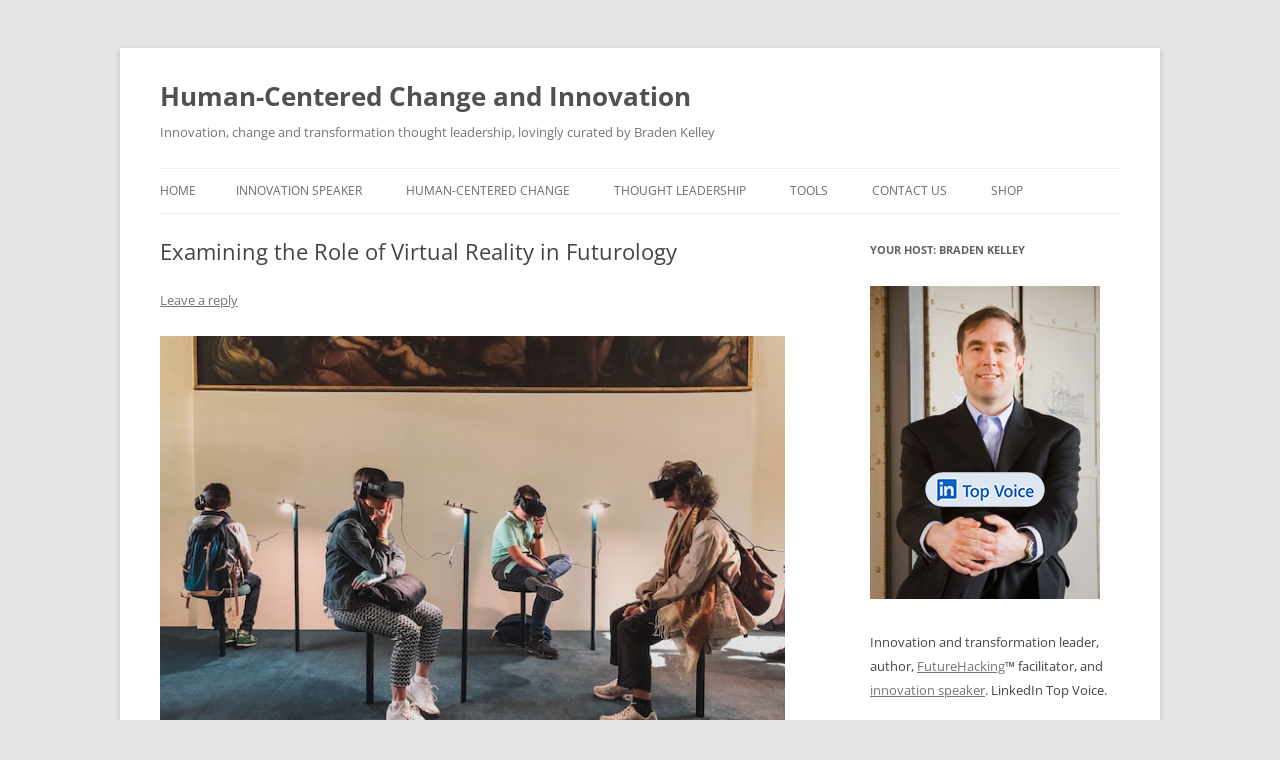

--- FILE ---
content_type: text/html; charset=UTF-8
request_url: https://bradenkelley.com/2019/07/examining-the-role-of-virtual-reality-in-futurology/
body_size: 19438
content:
<!DOCTYPE html>
<html lang="en-US">
<head>
<meta charset="UTF-8" />
<meta name="viewport" content="width=device-width, initial-scale=1.0" />
<title>Examining the Role of Virtual Reality in Futurology | Human-Centered Change and Innovation</title>
	<meta name="keywords" content="innovation, speaker, keynote, change management, training, workshops, transformation, tools, futurist" />
<meta name="description" content="Braden Kelley is a popular innovation keynote speaker creating workshops, masterclasses, webinars, tools, and training for organizations on innovation, design thinking and change management." />
<link rel="profile" href="https://gmpg.org/xfn/11" />
<link rel="pingback" href="https://bradenkelley.com/xmlrpc.php">
<meta name='robots' content='max-image-preview:large' />
<script>window._wca = window._wca || [];</script>
<link rel='dns-prefetch' href='//stats.wp.com' />
<link rel="alternate" type="application/rss+xml" title="Human-Centered Change and Innovation &raquo; Feed" href="https://bradenkelley.com/feed/" />
<link rel="alternate" type="application/rss+xml" title="Human-Centered Change and Innovation &raquo; Comments Feed" href="https://bradenkelley.com/comments/feed/" />
<link rel="alternate" type="application/rss+xml" title="Human-Centered Change and Innovation &raquo; Examining the Role of Virtual Reality in Futurology Comments Feed" href="https://bradenkelley.com/2019/07/examining-the-role-of-virtual-reality-in-futurology/feed/" />
<link rel="alternate" title="oEmbed (JSON)" type="application/json+oembed" href="https://bradenkelley.com/wp-json/oembed/1.0/embed?url=https%3A%2F%2Fbradenkelley.com%2F2019%2F07%2Fexamining-the-role-of-virtual-reality-in-futurology%2F" />
<link rel="alternate" title="oEmbed (XML)" type="text/xml+oembed" href="https://bradenkelley.com/wp-json/oembed/1.0/embed?url=https%3A%2F%2Fbradenkelley.com%2F2019%2F07%2Fexamining-the-role-of-virtual-reality-in-futurology%2F&#038;format=xml" />
<style id='wp-img-auto-sizes-contain-inline-css' type='text/css'>
img:is([sizes=auto i],[sizes^="auto," i]){contain-intrinsic-size:3000px 1500px}
/*# sourceURL=wp-img-auto-sizes-contain-inline-css */
</style>
<style id='wp-emoji-styles-inline-css' type='text/css'>

	img.wp-smiley, img.emoji {
		display: inline !important;
		border: none !important;
		box-shadow: none !important;
		height: 1em !important;
		width: 1em !important;
		margin: 0 0.07em !important;
		vertical-align: -0.1em !important;
		background: none !important;
		padding: 0 !important;
	}
/*# sourceURL=wp-emoji-styles-inline-css */
</style>
<style id='wp-block-library-inline-css' type='text/css'>
:root{--wp-block-synced-color:#7a00df;--wp-block-synced-color--rgb:122,0,223;--wp-bound-block-color:var(--wp-block-synced-color);--wp-editor-canvas-background:#ddd;--wp-admin-theme-color:#007cba;--wp-admin-theme-color--rgb:0,124,186;--wp-admin-theme-color-darker-10:#006ba1;--wp-admin-theme-color-darker-10--rgb:0,107,160.5;--wp-admin-theme-color-darker-20:#005a87;--wp-admin-theme-color-darker-20--rgb:0,90,135;--wp-admin-border-width-focus:2px}@media (min-resolution:192dpi){:root{--wp-admin-border-width-focus:1.5px}}.wp-element-button{cursor:pointer}:root .has-very-light-gray-background-color{background-color:#eee}:root .has-very-dark-gray-background-color{background-color:#313131}:root .has-very-light-gray-color{color:#eee}:root .has-very-dark-gray-color{color:#313131}:root .has-vivid-green-cyan-to-vivid-cyan-blue-gradient-background{background:linear-gradient(135deg,#00d084,#0693e3)}:root .has-purple-crush-gradient-background{background:linear-gradient(135deg,#34e2e4,#4721fb 50%,#ab1dfe)}:root .has-hazy-dawn-gradient-background{background:linear-gradient(135deg,#faaca8,#dad0ec)}:root .has-subdued-olive-gradient-background{background:linear-gradient(135deg,#fafae1,#67a671)}:root .has-atomic-cream-gradient-background{background:linear-gradient(135deg,#fdd79a,#004a59)}:root .has-nightshade-gradient-background{background:linear-gradient(135deg,#330968,#31cdcf)}:root .has-midnight-gradient-background{background:linear-gradient(135deg,#020381,#2874fc)}:root{--wp--preset--font-size--normal:16px;--wp--preset--font-size--huge:42px}.has-regular-font-size{font-size:1em}.has-larger-font-size{font-size:2.625em}.has-normal-font-size{font-size:var(--wp--preset--font-size--normal)}.has-huge-font-size{font-size:var(--wp--preset--font-size--huge)}.has-text-align-center{text-align:center}.has-text-align-left{text-align:left}.has-text-align-right{text-align:right}.has-fit-text{white-space:nowrap!important}#end-resizable-editor-section{display:none}.aligncenter{clear:both}.items-justified-left{justify-content:flex-start}.items-justified-center{justify-content:center}.items-justified-right{justify-content:flex-end}.items-justified-space-between{justify-content:space-between}.screen-reader-text{border:0;clip-path:inset(50%);height:1px;margin:-1px;overflow:hidden;padding:0;position:absolute;width:1px;word-wrap:normal!important}.screen-reader-text:focus{background-color:#ddd;clip-path:none;color:#444;display:block;font-size:1em;height:auto;left:5px;line-height:normal;padding:15px 23px 14px;text-decoration:none;top:5px;width:auto;z-index:100000}html :where(.has-border-color){border-style:solid}html :where([style*=border-top-color]){border-top-style:solid}html :where([style*=border-right-color]){border-right-style:solid}html :where([style*=border-bottom-color]){border-bottom-style:solid}html :where([style*=border-left-color]){border-left-style:solid}html :where([style*=border-width]){border-style:solid}html :where([style*=border-top-width]){border-top-style:solid}html :where([style*=border-right-width]){border-right-style:solid}html :where([style*=border-bottom-width]){border-bottom-style:solid}html :where([style*=border-left-width]){border-left-style:solid}html :where(img[class*=wp-image-]){height:auto;max-width:100%}:where(figure){margin:0 0 1em}html :where(.is-position-sticky){--wp-admin--admin-bar--position-offset:var(--wp-admin--admin-bar--height,0px)}@media screen and (max-width:600px){html :where(.is-position-sticky){--wp-admin--admin-bar--position-offset:0px}}

/*# sourceURL=wp-block-library-inline-css */
</style><style id='global-styles-inline-css' type='text/css'>
:root{--wp--preset--aspect-ratio--square: 1;--wp--preset--aspect-ratio--4-3: 4/3;--wp--preset--aspect-ratio--3-4: 3/4;--wp--preset--aspect-ratio--3-2: 3/2;--wp--preset--aspect-ratio--2-3: 2/3;--wp--preset--aspect-ratio--16-9: 16/9;--wp--preset--aspect-ratio--9-16: 9/16;--wp--preset--color--black: #000000;--wp--preset--color--cyan-bluish-gray: #abb8c3;--wp--preset--color--white: #fff;--wp--preset--color--pale-pink: #f78da7;--wp--preset--color--vivid-red: #cf2e2e;--wp--preset--color--luminous-vivid-orange: #ff6900;--wp--preset--color--luminous-vivid-amber: #fcb900;--wp--preset--color--light-green-cyan: #7bdcb5;--wp--preset--color--vivid-green-cyan: #00d084;--wp--preset--color--pale-cyan-blue: #8ed1fc;--wp--preset--color--vivid-cyan-blue: #0693e3;--wp--preset--color--vivid-purple: #9b51e0;--wp--preset--color--blue: #21759b;--wp--preset--color--dark-gray: #444;--wp--preset--color--medium-gray: #9f9f9f;--wp--preset--color--light-gray: #e6e6e6;--wp--preset--gradient--vivid-cyan-blue-to-vivid-purple: linear-gradient(135deg,rgb(6,147,227) 0%,rgb(155,81,224) 100%);--wp--preset--gradient--light-green-cyan-to-vivid-green-cyan: linear-gradient(135deg,rgb(122,220,180) 0%,rgb(0,208,130) 100%);--wp--preset--gradient--luminous-vivid-amber-to-luminous-vivid-orange: linear-gradient(135deg,rgb(252,185,0) 0%,rgb(255,105,0) 100%);--wp--preset--gradient--luminous-vivid-orange-to-vivid-red: linear-gradient(135deg,rgb(255,105,0) 0%,rgb(207,46,46) 100%);--wp--preset--gradient--very-light-gray-to-cyan-bluish-gray: linear-gradient(135deg,rgb(238,238,238) 0%,rgb(169,184,195) 100%);--wp--preset--gradient--cool-to-warm-spectrum: linear-gradient(135deg,rgb(74,234,220) 0%,rgb(151,120,209) 20%,rgb(207,42,186) 40%,rgb(238,44,130) 60%,rgb(251,105,98) 80%,rgb(254,248,76) 100%);--wp--preset--gradient--blush-light-purple: linear-gradient(135deg,rgb(255,206,236) 0%,rgb(152,150,240) 100%);--wp--preset--gradient--blush-bordeaux: linear-gradient(135deg,rgb(254,205,165) 0%,rgb(254,45,45) 50%,rgb(107,0,62) 100%);--wp--preset--gradient--luminous-dusk: linear-gradient(135deg,rgb(255,203,112) 0%,rgb(199,81,192) 50%,rgb(65,88,208) 100%);--wp--preset--gradient--pale-ocean: linear-gradient(135deg,rgb(255,245,203) 0%,rgb(182,227,212) 50%,rgb(51,167,181) 100%);--wp--preset--gradient--electric-grass: linear-gradient(135deg,rgb(202,248,128) 0%,rgb(113,206,126) 100%);--wp--preset--gradient--midnight: linear-gradient(135deg,rgb(2,3,129) 0%,rgb(40,116,252) 100%);--wp--preset--font-size--small: 13px;--wp--preset--font-size--medium: 20px;--wp--preset--font-size--large: 36px;--wp--preset--font-size--x-large: 42px;--wp--preset--spacing--20: 0.44rem;--wp--preset--spacing--30: 0.67rem;--wp--preset--spacing--40: 1rem;--wp--preset--spacing--50: 1.5rem;--wp--preset--spacing--60: 2.25rem;--wp--preset--spacing--70: 3.38rem;--wp--preset--spacing--80: 5.06rem;--wp--preset--shadow--natural: 6px 6px 9px rgba(0, 0, 0, 0.2);--wp--preset--shadow--deep: 12px 12px 50px rgba(0, 0, 0, 0.4);--wp--preset--shadow--sharp: 6px 6px 0px rgba(0, 0, 0, 0.2);--wp--preset--shadow--outlined: 6px 6px 0px -3px rgb(255, 255, 255), 6px 6px rgb(0, 0, 0);--wp--preset--shadow--crisp: 6px 6px 0px rgb(0, 0, 0);}:where(.is-layout-flex){gap: 0.5em;}:where(.is-layout-grid){gap: 0.5em;}body .is-layout-flex{display: flex;}.is-layout-flex{flex-wrap: wrap;align-items: center;}.is-layout-flex > :is(*, div){margin: 0;}body .is-layout-grid{display: grid;}.is-layout-grid > :is(*, div){margin: 0;}:where(.wp-block-columns.is-layout-flex){gap: 2em;}:where(.wp-block-columns.is-layout-grid){gap: 2em;}:where(.wp-block-post-template.is-layout-flex){gap: 1.25em;}:where(.wp-block-post-template.is-layout-grid){gap: 1.25em;}.has-black-color{color: var(--wp--preset--color--black) !important;}.has-cyan-bluish-gray-color{color: var(--wp--preset--color--cyan-bluish-gray) !important;}.has-white-color{color: var(--wp--preset--color--white) !important;}.has-pale-pink-color{color: var(--wp--preset--color--pale-pink) !important;}.has-vivid-red-color{color: var(--wp--preset--color--vivid-red) !important;}.has-luminous-vivid-orange-color{color: var(--wp--preset--color--luminous-vivid-orange) !important;}.has-luminous-vivid-amber-color{color: var(--wp--preset--color--luminous-vivid-amber) !important;}.has-light-green-cyan-color{color: var(--wp--preset--color--light-green-cyan) !important;}.has-vivid-green-cyan-color{color: var(--wp--preset--color--vivid-green-cyan) !important;}.has-pale-cyan-blue-color{color: var(--wp--preset--color--pale-cyan-blue) !important;}.has-vivid-cyan-blue-color{color: var(--wp--preset--color--vivid-cyan-blue) !important;}.has-vivid-purple-color{color: var(--wp--preset--color--vivid-purple) !important;}.has-black-background-color{background-color: var(--wp--preset--color--black) !important;}.has-cyan-bluish-gray-background-color{background-color: var(--wp--preset--color--cyan-bluish-gray) !important;}.has-white-background-color{background-color: var(--wp--preset--color--white) !important;}.has-pale-pink-background-color{background-color: var(--wp--preset--color--pale-pink) !important;}.has-vivid-red-background-color{background-color: var(--wp--preset--color--vivid-red) !important;}.has-luminous-vivid-orange-background-color{background-color: var(--wp--preset--color--luminous-vivid-orange) !important;}.has-luminous-vivid-amber-background-color{background-color: var(--wp--preset--color--luminous-vivid-amber) !important;}.has-light-green-cyan-background-color{background-color: var(--wp--preset--color--light-green-cyan) !important;}.has-vivid-green-cyan-background-color{background-color: var(--wp--preset--color--vivid-green-cyan) !important;}.has-pale-cyan-blue-background-color{background-color: var(--wp--preset--color--pale-cyan-blue) !important;}.has-vivid-cyan-blue-background-color{background-color: var(--wp--preset--color--vivid-cyan-blue) !important;}.has-vivid-purple-background-color{background-color: var(--wp--preset--color--vivid-purple) !important;}.has-black-border-color{border-color: var(--wp--preset--color--black) !important;}.has-cyan-bluish-gray-border-color{border-color: var(--wp--preset--color--cyan-bluish-gray) !important;}.has-white-border-color{border-color: var(--wp--preset--color--white) !important;}.has-pale-pink-border-color{border-color: var(--wp--preset--color--pale-pink) !important;}.has-vivid-red-border-color{border-color: var(--wp--preset--color--vivid-red) !important;}.has-luminous-vivid-orange-border-color{border-color: var(--wp--preset--color--luminous-vivid-orange) !important;}.has-luminous-vivid-amber-border-color{border-color: var(--wp--preset--color--luminous-vivid-amber) !important;}.has-light-green-cyan-border-color{border-color: var(--wp--preset--color--light-green-cyan) !important;}.has-vivid-green-cyan-border-color{border-color: var(--wp--preset--color--vivid-green-cyan) !important;}.has-pale-cyan-blue-border-color{border-color: var(--wp--preset--color--pale-cyan-blue) !important;}.has-vivid-cyan-blue-border-color{border-color: var(--wp--preset--color--vivid-cyan-blue) !important;}.has-vivid-purple-border-color{border-color: var(--wp--preset--color--vivid-purple) !important;}.has-vivid-cyan-blue-to-vivid-purple-gradient-background{background: var(--wp--preset--gradient--vivid-cyan-blue-to-vivid-purple) !important;}.has-light-green-cyan-to-vivid-green-cyan-gradient-background{background: var(--wp--preset--gradient--light-green-cyan-to-vivid-green-cyan) !important;}.has-luminous-vivid-amber-to-luminous-vivid-orange-gradient-background{background: var(--wp--preset--gradient--luminous-vivid-amber-to-luminous-vivid-orange) !important;}.has-luminous-vivid-orange-to-vivid-red-gradient-background{background: var(--wp--preset--gradient--luminous-vivid-orange-to-vivid-red) !important;}.has-very-light-gray-to-cyan-bluish-gray-gradient-background{background: var(--wp--preset--gradient--very-light-gray-to-cyan-bluish-gray) !important;}.has-cool-to-warm-spectrum-gradient-background{background: var(--wp--preset--gradient--cool-to-warm-spectrum) !important;}.has-blush-light-purple-gradient-background{background: var(--wp--preset--gradient--blush-light-purple) !important;}.has-blush-bordeaux-gradient-background{background: var(--wp--preset--gradient--blush-bordeaux) !important;}.has-luminous-dusk-gradient-background{background: var(--wp--preset--gradient--luminous-dusk) !important;}.has-pale-ocean-gradient-background{background: var(--wp--preset--gradient--pale-ocean) !important;}.has-electric-grass-gradient-background{background: var(--wp--preset--gradient--electric-grass) !important;}.has-midnight-gradient-background{background: var(--wp--preset--gradient--midnight) !important;}.has-small-font-size{font-size: var(--wp--preset--font-size--small) !important;}.has-medium-font-size{font-size: var(--wp--preset--font-size--medium) !important;}.has-large-font-size{font-size: var(--wp--preset--font-size--large) !important;}.has-x-large-font-size{font-size: var(--wp--preset--font-size--x-large) !important;}
/*# sourceURL=global-styles-inline-css */
</style>

<style id='classic-theme-styles-inline-css' type='text/css'>
/*! This file is auto-generated */
.wp-block-button__link{color:#fff;background-color:#32373c;border-radius:9999px;box-shadow:none;text-decoration:none;padding:calc(.667em + 2px) calc(1.333em + 2px);font-size:1.125em}.wp-block-file__button{background:#32373c;color:#fff;text-decoration:none}
/*# sourceURL=/wp-includes/css/classic-themes.min.css */
</style>
<link rel='stylesheet' id='st-widget-css' href='https://bradenkelley.com/wp-content/plugins/share-this/css/style.css?ver=6.9' type='text/css' media='all' />
<link rel='stylesheet' id='woocommerce-layout-css' href='https://bradenkelley.com/wp-content/plugins/woocommerce/assets/css/woocommerce-layout.css?ver=10.4.3' type='text/css' media='all' />
<style id='woocommerce-layout-inline-css' type='text/css'>

	.infinite-scroll .woocommerce-pagination {
		display: none;
	}
/*# sourceURL=woocommerce-layout-inline-css */
</style>
<link rel='stylesheet' id='woocommerce-smallscreen-css' href='https://bradenkelley.com/wp-content/plugins/woocommerce/assets/css/woocommerce-smallscreen.css?ver=10.4.3' type='text/css' media='only screen and (max-width: 768px)' />
<link rel='stylesheet' id='woocommerce-general-css' href='https://bradenkelley.com/wp-content/plugins/woocommerce/assets/css/woocommerce.css?ver=10.4.3' type='text/css' media='all' />
<style id='woocommerce-inline-inline-css' type='text/css'>
.woocommerce form .form-row .required { visibility: visible; }
/*# sourceURL=woocommerce-inline-inline-css */
</style>
<link rel='stylesheet' id='twentytwelve-fonts-css' href='https://bradenkelley.com/wp-content/themes/twentytwelve/fonts/font-open-sans.css?ver=20230328' type='text/css' media='all' />
<link rel='stylesheet' id='twentytwelve-style-css' href='https://bradenkelley.com/wp-content/themes/twentytwelve/style.css?ver=20251202' type='text/css' media='all' />
<link rel='stylesheet' id='twentytwelve-block-style-css' href='https://bradenkelley.com/wp-content/themes/twentytwelve/css/blocks.css?ver=20251031' type='text/css' media='all' />
<script type="text/javascript" src="https://bradenkelley.com/wp-includes/js/jquery/jquery.min.js?ver=3.7.1" id="jquery-core-js"></script>
<script type="text/javascript" src="https://bradenkelley.com/wp-includes/js/jquery/jquery-migrate.min.js?ver=3.4.1" id="jquery-migrate-js"></script>
<script type="text/javascript" src="https://bradenkelley.com/wp-content/plugins/woocommerce/assets/js/jquery-blockui/jquery.blockUI.min.js?ver=2.7.0-wc.10.4.3" id="wc-jquery-blockui-js" defer="defer" data-wp-strategy="defer"></script>
<script type="text/javascript" id="wc-add-to-cart-js-extra">
/* <![CDATA[ */
var wc_add_to_cart_params = {"ajax_url":"/wp-admin/admin-ajax.php","wc_ajax_url":"/?wc-ajax=%%endpoint%%","i18n_view_cart":"View cart","cart_url":"https://bradenkelley.com/shop/cart/","is_cart":"","cart_redirect_after_add":"no"};
//# sourceURL=wc-add-to-cart-js-extra
/* ]]> */
</script>
<script type="text/javascript" src="https://bradenkelley.com/wp-content/plugins/woocommerce/assets/js/frontend/add-to-cart.min.js?ver=10.4.3" id="wc-add-to-cart-js" defer="defer" data-wp-strategy="defer"></script>
<script type="text/javascript" src="https://bradenkelley.com/wp-content/plugins/woocommerce/assets/js/js-cookie/js.cookie.min.js?ver=2.1.4-wc.10.4.3" id="wc-js-cookie-js" defer="defer" data-wp-strategy="defer"></script>
<script type="text/javascript" id="woocommerce-js-extra">
/* <![CDATA[ */
var woocommerce_params = {"ajax_url":"/wp-admin/admin-ajax.php","wc_ajax_url":"/?wc-ajax=%%endpoint%%","i18n_password_show":"Show password","i18n_password_hide":"Hide password"};
//# sourceURL=woocommerce-js-extra
/* ]]> */
</script>
<script type="text/javascript" src="https://bradenkelley.com/wp-content/plugins/woocommerce/assets/js/frontend/woocommerce.min.js?ver=10.4.3" id="woocommerce-js" defer="defer" data-wp-strategy="defer"></script>
<script type="text/javascript" id="WCPAY_ASSETS-js-extra">
/* <![CDATA[ */
var wcpayAssets = {"url":"https://bradenkelley.com/wp-content/plugins/woocommerce-payments/dist/"};
//# sourceURL=WCPAY_ASSETS-js-extra
/* ]]> */
</script>
<script type="text/javascript" src="https://bradenkelley.com/wp-content/themes/twentytwelve/js/navigation.js?ver=20250303" id="twentytwelve-navigation-js" defer="defer" data-wp-strategy="defer"></script>
<script type="text/javascript" src="https://stats.wp.com/s-202603.js" id="woocommerce-analytics-js" defer="defer" data-wp-strategy="defer"></script>
<link rel="https://api.w.org/" href="https://bradenkelley.com/wp-json/" /><link rel="alternate" title="JSON" type="application/json" href="https://bradenkelley.com/wp-json/wp/v2/posts/62238" /><link rel="EditURI" type="application/rsd+xml" title="RSD" href="https://bradenkelley.com/xmlrpc.php?rsd" />
<meta name="generator" content="WordPress 6.9" />
<meta name="generator" content="WooCommerce 10.4.3" />
<link rel="canonical" href="https://bradenkelley.com/2019/07/examining-the-role-of-virtual-reality-in-futurology/" />
<link rel='shortlink' href='https://bradenkelley.com/?p=62238' />
<script charset="utf-8" type="text/javascript">var switchTo5x=true;</script>
<script charset="utf-8" type="text/javascript" id="st_insights_js" src="https://ws.sharethis.com/button/buttons.js?publisher=5dd5f686-32ef-4c36-a3e4-510a24e9481e&amp;product=sharethis-wordpress"></script>
<script charset="utf-8" type="text/javascript">stLight.options({"publisher":"5dd5f686-32ef-4c36-a3e4-510a24e9481e"});var st_type="wordpress4.9.7";</script>
		<style type="text/css">
			.wc-block-components-notice-banner.is-error li {
				margin: 0;
			}
		</style>
			<style>img#wpstats{display:none}</style>
		<link rel="apple-touch-icon" sizes="180x180" href="/wp-content/uploads/fbrfg/apple-touch-icon.png">
<link rel="icon" type="image/png" sizes="32x32" href="/wp-content/uploads/fbrfg/favicon-32x32.png">
<link rel="icon" type="image/png" sizes="16x16" href="/wp-content/uploads/fbrfg/favicon-16x16.png">
<link rel="manifest" href="/wp-content/uploads/fbrfg/site.webmanifest">
<link rel="mask-icon" href="/wp-content/uploads/fbrfg/safari-pinned-tab.svg" color="#5bbad5">
<link rel="shortcut icon" href="/wp-content/uploads/fbrfg/favicon.ico">
<meta name="msapplication-TileColor" content="#da532c">
<meta name="msapplication-config" content="/wp-content/uploads/fbrfg/browserconfig.xml">
<meta name="theme-color" content="#ffffff">	<noscript><style>.woocommerce-product-gallery{ opacity: 1 !important; }</style></noscript>
			<!-- Google tag (gtag.js) - Google Analytics -->
<script async src="https://www.googletagmanager.com/gtag/js?id=G-1YGWEV70W4"></script>
<script>
  window.dataLayer = window.dataLayer || [];
  function gtag(){dataLayer.push(arguments);}
  gtag('js', new Date());

  gtag('config', 'G-1YGWEV70W4');
</script>
<link rel='stylesheet' id='wc-blocks-style-css' href='https://bradenkelley.com/wp-content/plugins/woocommerce/assets/client/blocks/wc-blocks.css?ver=wc-10.4.3' type='text/css' media='all' />
<link rel='stylesheet' id='yarppRelatedCss-css' href='https://bradenkelley.com/wp-content/plugins/yet-another-related-posts-plugin/style/related.css?ver=5.30.11' type='text/css' media='all' />
</head>

<body class="wp-singular post-template-default single single-post postid-62238 single-format-standard wp-embed-responsive wp-theme-twentytwelve theme-twentytwelve woocommerce-no-js custom-font-enabled">
<div id="page" class="hfeed site">
	<a class="screen-reader-text skip-link" href="#content">Skip to content</a>
	<header id="masthead" class="site-header">
		<hgroup>
							<h1 class="site-title"><a href="https://bradenkelley.com/" rel="home" >Human-Centered Change and Innovation</a></h1>
								<h2 class="site-description">Innovation, change and transformation thought leadership, lovingly curated by Braden Kelley</h2>
					</hgroup>

		<nav id="site-navigation" class="main-navigation">
			<button class="menu-toggle">Menu</button>
			<div class="nav-menu"><ul>
<li ><a href="https://bradenkelley.com/">Home</a></li><li class="page_item page-item-9"><a href="https://bradenkelley.com/innovation-speaker/">Innovation Speaker</a></li>
<li class="page_item page-item-20178 page_item_has_children"><a href="https://bradenkelley.com/human-centered-change/">Human-Centered Change</a>
<ul class='children'>
	<li class="page_item page-item-20984"><a href="https://bradenkelley.com/human-centered-change/the-book/">The Book</a></li>
	<li class="page_item page-item-20969"><a href="https://bradenkelley.com/human-centered-change/free-downloads/">Free Human-Centered Change Tools</a></li>
	<li class="page_item page-item-28093"><a href="https://bradenkelley.com/human-centered-change/site-licenses/">Commercial Licenses</a></li>
	<li class="page_item page-item-28291"><a href="https://bradenkelley.com/human-centered-change/citystatecountry-licenses/">City/State/Country Licenses</a></li>
	<li class="page_item page-item-20976"><a href="https://bradenkelley.com/human-centered-change/private-events/">Private Events</a></li>
	<li class="page_item page-item-20978"><a href="https://bradenkelley.com/human-centered-change/public-workshops/">Public Workshops</a></li>
</ul>
</li>
<li class="page_item page-item-17396 page_item_has_children"><a href="https://bradenkelley.com/thought-leadership/">Thought Leadership</a>
<ul class='children'>
	<li class="page_item page-item-20133 current_page_parent"><a href="https://bradenkelley.com/thought-leadership/blog/">Blog</a></li>
	<li class="page_item page-item-17404"><a href="https://bradenkelley.com/thought-leadership/white-papers/">White Papers</a></li>
	<li class="page_item page-item-16777"><a href="https://bradenkelley.com/thought-leadership/sample-chapters/">Sample Chapters</a></li>
	<li class="page_item page-item-20853"><a href="https://bradenkelley.com/thought-leadership/charting-change/">Charting Change</a></li>
	<li class="page_item page-item-14 page_item_has_children"><a href="https://bradenkelley.com/thought-leadership/stoking-your-innovation-bonfire/">Stoking Your Innovation Bonfire</a>
	<ul class='children'>
		<li class="page_item page-item-19"><a href="https://bradenkelley.com/thought-leadership/stoking-your-innovation-bonfire/free-stuff/">Free Stuff</a></li>
		<li class="page_item page-item-80270"><a href="https://bradenkelley.com/thought-leadership/stoking-your-innovation-bonfire/quiz/">Quiz</a></li>
		<li class="page_item page-item-21"><a href="https://bradenkelley.com/thought-leadership/stoking-your-innovation-bonfire/reviews-and-interviews/">Reviews and Interviews</a></li>
		<li class="page_item page-item-23"><a href="https://bradenkelley.com/thought-leadership/stoking-your-innovation-bonfire/where-to-buy/">Where to Buy</a></li>
	</ul>
</li>
	<li class="page_item page-item-34881"><a href="https://bradenkelley.com/thought-leadership/quote-posters/">Quote Posters</a></li>
</ul>
</li>
<li class="page_item page-item-20290 page_item_has_children"><a href="https://bradenkelley.com/offerings/">Tools</a>
<ul class='children'>
	<li class="page_item page-item-27009"><a href="https://bradenkelley.com/offerings/innovation-audit/">Free Innovation Maturity Assessment</a></li>
	<li class="page_item page-item-50748"><a href="https://bradenkelley.com/offerings/futurehacking/">FutureHacking</a></li>
	<li class="page_item page-item-27488"><a href="https://bradenkelley.com/offerings/human-centered-innovation-toolkit/">Human-Centered Innovation Toolkit</a></li>
	<li class="page_item page-item-17272 page_item_has_children"><a href="https://bradenkelley.com/offerings/nine-innovation-roles/">Nine Innovation Roles</a>
	<ul class='children'>
		<li class="page_item page-item-46378"><a href="https://bradenkelley.com/offerings/nine-innovation-roles/os-nove-papeis-na-inovacao/">Os Nove Papéis na Inovação</a></li>
		<li class="page_item page-item-19002"><a href="https://bradenkelley.com/offerings/nine-innovation-roles/nueve-papeles-en-la-innovacion/">Los Nueve Papeles en la Innovación</a></li>
		<li class="page_item page-item-19128"><a href="https://bradenkelley.com/offerings/nine-innovation-roles/les-ressources-pour-un-atelier-des-9-roles-dinnovation/">Les 9 rôles d’innovation</a></li>
		<li class="page_item page-item-19088"><a href="https://bradenkelley.com/offerings/nine-innovation-roles/de-nio-innovationsrollerna/">De Nio Innovationsrollerna</a></li>
	</ul>
</li>
</ul>
</li>
<li class="page_item page-item-34 page_item_has_children"><a href="https://bradenkelley.com/contact-me/">Contact Us</a>
<ul class='children'>
	<li class="page_item page-item-43169"><a href="https://bradenkelley.com/contact-me/newsletter-signup/">Newsletter Signup</a></li>
</ul>
</li>
<li class="page_item page-item-21124 page_item_has_children"><a href="https://bradenkelley.com/shop/">Shop</a>
<ul class='children'>
	<li class="page_item page-item-21125"><a href="https://bradenkelley.com/shop/cart/">Cart</a></li>
	<li class="page_item page-item-21126"><a href="https://bradenkelley.com/shop/checkout/">Checkout</a></li>
	<li class="page_item page-item-21127"><a href="https://bradenkelley.com/shop/my-account/">My Account</a></li>
</ul>
</li>
</ul></div>
		</nav><!-- #site-navigation -->

			</header><!-- #masthead -->

	<div id="main" class="wrapper">

	<div id="primary" class="site-content">
		<div id="content" role="main">

			
				
	<article id="post-62238" class="post-62238 post type-post status-publish format-standard hentry category-futurology tag-potential-futures tag-prototyping tag-simulations tag-virtual-prototypes tag-virtual-reality tag-vr">
				<header class="entry-header">
			
						<h1 class="entry-title">Examining the Role of Virtual Reality in Futurology</h1>
										<div class="comments-link">
					<a href="https://bradenkelley.com/2019/07/examining-the-role-of-virtual-reality-in-futurology/#respond"><span class="leave-reply">Leave a reply</span></a>				</div><!-- .comments-link -->
					</header><!-- .entry-header -->

				<div class="entry-content">
			<p><img fetchpriority="high" decoding="async" src="https://bradenkelley.com/wp-content/uploads/2023/03/Virtual-Brainstorming-Unsplash.jpg" alt="Examining the Role of Virtual Reality in Futurology" width="640" height="480" class="aligncenter size-full wp-image-61491" srcset="https://bradenkelley.com/wp-content/uploads/2023/03/Virtual-Brainstorming-Unsplash.jpg 640w, https://bradenkelley.com/wp-content/uploads/2023/03/Virtual-Brainstorming-Unsplash-300x225.jpg 300w, https://bradenkelley.com/wp-content/uploads/2023/03/Virtual-Brainstorming-Unsplash-624x468.jpg 624w" sizes="(max-width: 640px) 100vw, 640px" /></p>
<p><strong>GUEST POST from Chateau G Pato</strong></p>
<p>Virtual Reality (VR) has become a major part of futurology, which is the study of predicting the future of technology. In recent years, VR has been used to explore potential future scenarios, to understand how technology might impact our lives, and to identify potential opportunities and challenges. Through the use of VR, futurists can gain a better understanding of how technology may shape the world of the future.</p>
<h2>Simulations of Potential Futures</h2>
<p>One way that VR is being used in futurology is to develop simulations of potential futures. By running simulations in a virtual environment, futurists can explore different scenarios and identify potential opportunities and challenges. For example, researchers at the University of Southern California are using VR to create simulations of future cities. By allowing users to explore these virtual cities, researchers can gain insights into how different technologies and trends may shape the future of urban living.</p>
<h2>Creating Immersive Experiences</h2>
<p>Another way that VR is being used in futurology is to create immersive experiences. Through the use of VR, users can experience a potential future in a way that would not be possible in the real world. For example, researchers at Microsoft are using VR to create immersive experiences that explore potential future scenarios. By allowing users to explore and interact with a virtual world, researchers can gain insights into how different technologies may shape our lives.</p>
<h2>Virtual Prototypes</h2>
<p>Finally, VR is being used in futurology to create virtual prototypes. By using virtual prototypes, futurists can gain insights into how a technology might function in the future. For example, researchers at Google are using VR to create virtual prototypes of autonomous cars. By allowing users to explore and interact with a virtual car, researchers can gain insights into how autonomous cars might function in the future.</p>
<p>Overall, VR is playing an important role in futurology. By using VR, futurists can gain a better understanding of how different technologies may shape the world of the future. Through the use of simulations, immersive experiences, and virtual prototypes, futurists can explore potential future scenarios and identify potential opportunities and challenges. As VR technology continues to develop, it is likely that it will become an increasingly important tool in futurology.</p>
<p><strong>Bottom line:</strong> Futurology is not fortune telling. Futurists use a scientific approach to create their deliverables, but a methodology and tools like those in <a href="https://bradenkelley.com/offerings/futurehacking/" rel="noopener" target="_blank">FutureHacking</a>&#x2122; can empower anyone to engage in futurology themselves.</p>
<p>Image credit: Unsplash</p>
<p><a href="https://bradenkelley.com/contact-me/newsletter-signup/"><img decoding="async" src="https://bradenkelley.com/wp-content/uploads/2021/09/Email-Pexels-150x150.jpg" alt="Subscribe to Human-Centered Change &#038; Innovation Weekly" width="45" height="45" class="alignleft size-thumbnail wp-image-47280" srcset="https://bradenkelley.com/wp-content/uploads/2021/09/Email-Pexels-150x150.jpg 150w, https://bradenkelley.com/wp-content/uploads/2021/09/Email-Pexels-200x200.jpg 200w, https://bradenkelley.com/wp-content/uploads/2021/09/Email-Pexels-100x100.jpg 100w" sizes="(max-width: 45px) 100vw, 45px" /></a><strong><a href="https://bradenkelley.com/contact-me/newsletter-signup/">Sign up here</a> to get Human-Centered Change &#038; Innovation Weekly delivered to your inbox every week.</strong></p>
<p class="no-break"><span class='st_twitter_hcount' st_title='Examining the Role of Virtual Reality in Futurology' st_url='https://bradenkelley.com/2019/07/examining-the-role-of-virtual-reality-in-futurology/'></span><span class='st_linkedin_hcount' st_title='Examining the Role of Virtual Reality in Futurology' st_url='https://bradenkelley.com/2019/07/examining-the-role-of-virtual-reality-in-futurology/'></span><span class='st_facebook_hcount' st_title='Examining the Role of Virtual Reality in Futurology' st_url='https://bradenkelley.com/2019/07/examining-the-role-of-virtual-reality-in-futurology/'></span><span class='st_plusone_hcount' st_title='Examining the Role of Virtual Reality in Futurology' st_url='https://bradenkelley.com/2019/07/examining-the-role-of-virtual-reality-in-futurology/'></span><span class='st_email_hcount' st_title='Examining the Role of Virtual Reality in Futurology' st_url='https://bradenkelley.com/2019/07/examining-the-role-of-virtual-reality-in-futurology/'></span><span class='st_fblike_hcount' st_title='Examining the Role of Virtual Reality in Futurology' st_url='https://bradenkelley.com/2019/07/examining-the-role-of-virtual-reality-in-futurology/'></span></p><div class='yarpp yarpp-related yarpp-related-website yarpp-template-list'>
<!-- YARPP List -->
<h3>Related posts:</h3><ol>
<li><a href="https://bradenkelley.com/2020/10/difference-between-possible-potential-and-preferred-futures/" rel="bookmark" title="Difference Between Possible, Potential and Preferred Futures">Difference Between Possible, Potential and Preferred Futures</a></li>
<li><a href="https://bradenkelley.com/2019/02/what-people-get-wrong-about-predicting-the-future/" rel="bookmark" title="What People Get Wrong About Predicting the Future">What People Get Wrong About Predicting the Future</a></li>
<li><a href="https://bradenkelley.com/2019/04/an-overview-of-the-possibilities-of-virtual-reality/" rel="bookmark" title="An Overview of the Possibilities of Virtual Reality">An Overview of the Possibilities of Virtual Reality</a></li>
<li><a href="https://bradenkelley.com/2021/06/what-is-the-difference-between-signals-and-trends/" rel="bookmark" title="What is the difference between signals and trends?">What is the difference between signals and trends?</a></li>
</ol>
</div>
					</div><!-- .entry-content -->
		
		<footer class="entry-meta">
			This entry was posted in <a href="https://bradenkelley.com/category/futurology/" rel="category tag">Futurology</a> and tagged <a href="https://bradenkelley.com/tag/potential-futures/" rel="tag">potential futures</a>, <a href="https://bradenkelley.com/tag/prototyping/" rel="tag">Prototyping</a>, <a href="https://bradenkelley.com/tag/simulations/" rel="tag">simulations</a>, <a href="https://bradenkelley.com/tag/virtual-prototypes/" rel="tag">virtual prototypes</a>, <a href="https://bradenkelley.com/tag/virtual-reality/" rel="tag">virtual reality</a>, <a href="https://bradenkelley.com/tag/vr/" rel="tag">VR</a> on <a href="https://bradenkelley.com/2019/07/examining-the-role-of-virtual-reality-in-futurology/" title="1:10 am" rel="bookmark"><time class="entry-date" datetime="2019-07-07T01:10:29+00:00">July 7, 2019</time></a><span class="by-author"> by <span class="author vcard"><a class="url fn n" href="https://bradenkelley.com/author/chateau-g-pato/" title="View all posts by Chateau G Pato" rel="author">Chateau G Pato</a></span></span>.										<div class="author-info">
					<div class="author-avatar">
						<img alt='' src='https://secure.gravatar.com/avatar/3fe8452ddacc084fda6e937af802a0c2abe1a0076ca1bab0ac2ca02547ac3c6c?s=68&#038;d=mm&#038;r=g' srcset='https://secure.gravatar.com/avatar/3fe8452ddacc084fda6e937af802a0c2abe1a0076ca1bab0ac2ca02547ac3c6c?s=136&#038;d=mm&#038;r=g 2x' class='avatar avatar-68 photo' height='68' width='68' decoding='async'/>					</div><!-- .author-avatar -->
					<div class="author-description">
						<h2>
						About Chateau G Pato						</h2>
						<p>Chateau G Pato is a senior futurist at Inteligencia Ltd. She is passionate about content creation and thinks about it as more science than art. Chateau travels the world at the speed of light, over mountains and under oceans. Her favorite numbers are one and zero. <strong>Content Authenticity Statement:</strong> If it wasn't clear, any articles under Chateau's byline have been written by OpenAI Playground or Gemini using Braden Kelley and public content as inspiration.</p>
						<div class="author-link">
							<a href="https://bradenkelley.com/author/chateau-g-pato/" rel="author">
							View all posts by Chateau G Pato <span class="meta-nav">&rarr;</span>							</a>
						</div><!-- .author-link	-->
					</div><!-- .author-description -->
				</div><!-- .author-info -->
					</footer><!-- .entry-meta -->
	</article><!-- #post -->

				<nav class="nav-single">
					<h3 class="assistive-text">Post navigation</h3>
					<span class="nav-previous"><a href="https://bradenkelley.com/2019/07/the-advantages-of-investing-in-employee-retention/" rel="prev"><span class="meta-nav">&larr;</span> The Advantages of Investing in Employee Retention</a></span>
					<span class="nav-next"><a href="https://bradenkelley.com/2019/07/how-to-identify-areas-for-improvement-with-human-centered-design/" rel="next">How to Identify Areas for Improvement with Human-Centered Design <span class="meta-nav">&rarr;</span></a></span>
				</nav><!-- .nav-single -->

				
<div id="comments" class="comments-area">

	
	
		<div id="respond" class="comment-respond">
		<h3 id="reply-title" class="comment-reply-title">Leave a Reply <small><a rel="nofollow" id="cancel-comment-reply-link" href="/2019/07/examining-the-role-of-virtual-reality-in-futurology/#respond" style="display:none;">Cancel reply</a></small></h3><form action="https://bradenkelley.com/wp-comments-post.php" method="post" id="commentform" class="comment-form"><p class="comment-notes"><span id="email-notes">Your email address will not be published.</span> <span class="required-field-message">Required fields are marked <span class="required">*</span></span></p><p class="comment-form-comment"><label for="comment">Comment <span class="required">*</span></label> <textarea id="comment" name="comment" cols="45" rows="8" maxlength="65525" required="required"></textarea></p><p class="comment-form-author"><label for="author">Name <span class="required">*</span></label> <input id="author" name="author" type="text" value="" size="30" maxlength="245" autocomplete="name" required="required" /></p>
<p class="comment-form-email"><label for="email">Email <span class="required">*</span></label> <input id="email" name="email" type="text" value="" size="30" maxlength="100" aria-describedby="email-notes" autocomplete="email" required="required" /></p>
<p class="comment-form-url"><label for="url">Website</label> <input id="url" name="url" type="text" value="" size="30" maxlength="200" autocomplete="url" /></p>
<p class="comment-form-cookies-consent"><input id="wp-comment-cookies-consent" name="wp-comment-cookies-consent" type="checkbox" value="yes" /> <label for="wp-comment-cookies-consent">Save my name, email, and website in this browser for the next time I comment.</label></p>
<p class="form-submit"><input name="submit" type="submit" id="submit" class="submit" value="Post Comment" /> <input type='hidden' name='comment_post_ID' value='62238' id='comment_post_ID' />
<input type='hidden' name='comment_parent' id='comment_parent' value='0' />
</p><p style="display: none;"><input type="hidden" id="akismet_comment_nonce" name="akismet_comment_nonce" value="e361bcbb07" /></p><p style="display: none !important;" class="akismet-fields-container" data-prefix="ak_"><label>&#916;<textarea name="ak_hp_textarea" cols="45" rows="8" maxlength="100"></textarea></label><input type="hidden" id="ak_js_1" name="ak_js" value="121"/><script>document.getElementById( "ak_js_1" ).setAttribute( "value", ( new Date() ).getTime() );</script></p></form>	</div><!-- #respond -->
	
</div><!-- #comments .comments-area -->

			
		</div><!-- #content -->
	</div><!-- #primary -->


			<div id="secondary" class="widget-area" role="complementary">
			<aside id="text-4" class="widget widget_text"><h3 class="widget-title">Your Host: Braden Kelley</h3>			<div class="textwidget"><a href="https://www.linkedin.com/in/bradenkelley/" target="_blank" rel="nofollow"><img src="https://bradenkelley.com/wp-content/uploads/2024/01/Braden-Kelley-Home-230-LinkedIn-Top-Voice.jpg" width="230" title="Innovation Speaker and Future Hacker - Braden Kelley" alt="Innovation Speaker and Change Facilitator - Braden Kelley"></a><br><br>

Innovation and transformation leader, author, <a href="https://bradenkelley.com/offerings/futurehacking/" target="_blank">FutureHacking</a>™ facilitator, and <a href="https://bradenkelley.com/innovation-speaker/">innovation speaker</a>. LinkedIn Top Voice.

<hr>
<table>
<tr>
<a href="http://linkedin.com/in/bradenkelley" target="_blank"><img src="https://bradenkelley.com/wp-content/uploads/2025/12/Linkedin-Counter-9050.jpg" alt="Follow Braden Kelley on Linkedin" width="213" height="32" class="alignnone size-full wp-image-20504" /></a>
</tr>
<tr>
<a href="http://twitter.com/innovate" target="new"><img src="https://bradenkelley.com/wp-content/uploads/2021/09/Twitter-Followers.png" alt="Follow Braden Kelley on Twitter" width="213" height="32" class="alignnone size-full wp-image-20503" /></a>
</tr>
<tr>
<a href="http://youtube.com/asktheconsultant" target="new"><img src="https://bradenkelley.com/wp-content/uploads/2021/09/YouTube-Views.png" alt="Innovation Speaker Braden Kelley on YouTube" width="213" height="32" class="alignnone size-full wp-image-20505" /></a>
</tr>
</table>
<hr>
<table>
<tr>
<td width="55">
<a href="http://www.slideshare.net/lionzshare" target="new"><img src="https://bradenkelley.com/wp-content/uploads/2011/12/slideshare_32.jpg" alt="Braden Kelley on Slideshare" title="Braden Kelley on Slideshare"></a>
</td>
<td width="55">
<a href="http://feeds.feedburner.com/BradenKelley" target="new"><img src="https://bradenkelley.com/wp-content/uploads/2018/07/rss_32.png" alt="Subscribe to Braden Kelley's RSS feed" title="Subscribe to Braden Kelley's RSS feed"></a>
</td>
<td width="55">
<a href="https://bradenkelley.com/contact-me/newsletter-signup/"><img src="https://bradenkelley.com/wp-content/uploads/2018/07/email_32.png" alt="Subscribe to the Braden Kelley Monthly update" title="Subscribe to the Braden Kelley Monthly update"></a>
</td>
<td width="55">
<a href="http://www.facebook.com/BradenKelley" target="new"><img src="https://bradenkelley.com/wp-content/uploads/2018/07/facebook_32.png" alt="Follow Braden Kelley on Facebook" title="Follow Braden Kelley on Facebook"></a>
</td>
</tr>
</table>
<br>
<em>"If you're looking to get to the future first, increase your speed of innovation or to create a culture of continuous innovation and transformation, book me for a keynote, workshop or off-site!"</em><br><br>

<a href="https://bradenkelley.com/contact-me/" target="_blank"><img src="https://bradenkelley.com/Book-Innovation-Speaker.jpg" alt="Retain Braden Kelley for Your Inbound Marketing or Innovation Speaker Needs" title="Retain Braden Kelley for Your Inbound Marketing or Innovation Speaker Needs" width="200" height="61" align="center"></a></div>
		</aside><aside id="text-3" class="widget widget_text"><h3 class="widget-title">17,000+ Email Subscribers</h3>			<div class="textwidget"><a href="https://bradenkelley.com/contact-me/newsletter-signup/"><img src="https://bradenkelley.com/wp-content/uploads/2022/07/sign-up-now-button-e1658082574116.jpg" alt="Sign up for the Braden Kelley Monthly update" title="Sign up for the Braden Kelley Monthly update" border="0"></a>	
<p>(<a href="https://personalnews.bradenkelley.com/i/XFxfXQmuhZA8BLbNC8eaobKjIZN8S09O6HkkbaykZko" target="new">View the latest example</a>)</p></div>
		</aside><aside id="text-8" class="widget widget_text"><h3 class="widget-title">Boost Organizational Agility</h3>			<div class="textwidget"><a href="https://www.amazon.com/Charting-Change-Visual-Toolkit-Making/dp/303136192X/" target="_blank"><img src="https://bradenkelley.com/wp-content/uploads/2024/02/Charting-Change-Second-Edition-200.png" title="Order your copy of 'Charting Change'" alt="Order your copy of 'Charting Change'" align="center" width="200" height="298" /></a></div>
		</aside><aside id="categories-4" class="widget widget_categories"><h3 class="widget-title">Sort by Category</h3><form action="https://bradenkelley.com" method="get"><label class="screen-reader-text" for="cat">Sort by Category</label><select  name='cat' id='cat' class='postform'>
	<option value='-1'>Select Category</option>
	<option class="level-0" value="7">American Express OPEN Forum&nbsp;&nbsp;(15)</option>
	<option class="level-0" value="12">Apple&nbsp;&nbsp;(47)</option>
	<option class="level-0" value="1435">Certification&nbsp;&nbsp;(6)</option>
	<option class="level-0" value="1581">Change&nbsp;&nbsp;(713)</option>
	<option class="level-0" value="32">collaboration&nbsp;&nbsp;(265)</option>
	<option class="level-0" value="33">Creativity&nbsp;&nbsp;(157)</option>
	<option class="level-0" value="34">culture&nbsp;&nbsp;(188)</option>
	<option class="level-0" value="2171">Customer Experience&nbsp;&nbsp;(324)</option>
	<option class="level-0" value="42">Design&nbsp;&nbsp;(399)</option>
	<option class="level-0" value="1837">Digital Transformation&nbsp;&nbsp;(279)</option>
	<option class="level-0" value="47">education&nbsp;&nbsp;(106)</option>
	<option class="level-0" value="1424">eLearning&nbsp;&nbsp;(19)</option>
	<option class="level-0" value="49">Entrepreneurship&nbsp;&nbsp;(159)</option>
	<option class="level-0" value="50">Finance&nbsp;&nbsp;(18)</option>
	<option class="level-0" value="2342">FutureHacking&nbsp;&nbsp;(8)</option>
	<option class="level-0" value="2352">Futurology&nbsp;&nbsp;(141)</option>
	<option class="level-0" value="58">Government&nbsp;&nbsp;(48)</option>
	<option class="level-0" value="60">Headlines&nbsp;&nbsp;(18)</option>
	<option class="level-0" value="1492">Healthcare&nbsp;&nbsp;(73)</option>
	<option class="level-0" value="65">Innovation&nbsp;&nbsp;(1,597)</option>
	<option class="level-0" value="66">Innovation Perspectives&nbsp;&nbsp;(21)</option>
	<option class="level-0" value="100">Leadership&nbsp;&nbsp;(913)</option>
	<option class="level-0" value="1491">LEAN&nbsp;&nbsp;(4)</option>
	<option class="level-0" value="102">Management&nbsp;&nbsp;(281)</option>
	<option class="level-0" value="108">marketing&nbsp;&nbsp;(247)</option>
	<option class="level-0" value="122">Open Innovation&nbsp;&nbsp;(55)</option>
	<option class="level-0" value="2292">Podcasts&nbsp;&nbsp;(2)</option>
	<option class="level-0" value="129">Product Innovation&nbsp;&nbsp;(26)</option>
	<option class="level-0" value="130">Psychology&nbsp;&nbsp;(296)</option>
	<option class="level-0" value="1007">Quotes&nbsp;&nbsp;(76)</option>
	<option class="level-0" value="145">Social Innovation&nbsp;&nbsp;(36)</option>
	<option class="level-0" value="146">Social Media&nbsp;&nbsp;(46)</option>
	<option class="level-0" value="955">Spanish&nbsp;&nbsp;(1)</option>
	<option class="level-0" value="1530">Stikkees&nbsp;&nbsp;(9)</option>
	<option class="level-0" value="154">Strategy&nbsp;&nbsp;(242)</option>
	<option class="level-0" value="917">Technology&nbsp;&nbsp;(562)</option>
	<option class="level-0" value="166">Top 10&nbsp;&nbsp;(75)</option>
	<option class="level-0" value="1436">Training&nbsp;&nbsp;(47)</option>
	<option class="level-0" value="1">Uncategorized&nbsp;&nbsp;(24)</option>
</select>
</form><script type="text/javascript">
/* <![CDATA[ */

( ( dropdownId ) => {
	const dropdown = document.getElementById( dropdownId );
	function onSelectChange() {
		setTimeout( () => {
			if ( 'escape' === dropdown.dataset.lastkey ) {
				return;
			}
			if ( dropdown.value && parseInt( dropdown.value ) > 0 && dropdown instanceof HTMLSelectElement ) {
				dropdown.parentElement.submit();
			}
		}, 250 );
	}
	function onKeyUp( event ) {
		if ( 'Escape' === event.key ) {
			dropdown.dataset.lastkey = 'escape';
		} else {
			delete dropdown.dataset.lastkey;
		}
	}
	function onClick() {
		delete dropdown.dataset.lastkey;
	}
	dropdown.addEventListener( 'keyup', onKeyUp );
	dropdown.addEventListener( 'click', onClick );
	dropdown.addEventListener( 'change', onSelectChange );
})( "cat" );

//# sourceURL=WP_Widget_Categories%3A%3Awidget
/* ]]> */
</script>
</aside><aside id="archives-5" class="widget widget_archive"><h3 class="widget-title">Sort by Month</h3>		<label class="screen-reader-text" for="archives-dropdown-5">Sort by Month</label>
		<select id="archives-dropdown-5" name="archive-dropdown">
			
			<option value="">Select Month</option>
				<option value='https://bradenkelley.com/2026/01/'> January 2026 &nbsp;(18)</option>
	<option value='https://bradenkelley.com/2025/12/'> December 2025 &nbsp;(39)</option>
	<option value='https://bradenkelley.com/2025/11/'> November 2025 &nbsp;(35)</option>
	<option value='https://bradenkelley.com/2025/10/'> October 2025 &nbsp;(40)</option>
	<option value='https://bradenkelley.com/2025/09/'> September 2025 &nbsp;(34)</option>
	<option value='https://bradenkelley.com/2025/08/'> August 2025 &nbsp;(30)</option>
	<option value='https://bradenkelley.com/2025/07/'> July 2025 &nbsp;(32)</option>
	<option value='https://bradenkelley.com/2025/06/'> June 2025 &nbsp;(32)</option>
	<option value='https://bradenkelley.com/2025/05/'> May 2025 &nbsp;(28)</option>
	<option value='https://bradenkelley.com/2025/04/'> April 2025 &nbsp;(28)</option>
	<option value='https://bradenkelley.com/2025/03/'> March 2025 &nbsp;(28)</option>
	<option value='https://bradenkelley.com/2025/02/'> February 2025 &nbsp;(37)</option>
	<option value='https://bradenkelley.com/2025/01/'> January 2025 &nbsp;(31)</option>
	<option value='https://bradenkelley.com/2024/12/'> December 2024 &nbsp;(34)</option>
	<option value='https://bradenkelley.com/2024/11/'> November 2024 &nbsp;(28)</option>
	<option value='https://bradenkelley.com/2024/10/'> October 2024 &nbsp;(29)</option>
	<option value='https://bradenkelley.com/2024/09/'> September 2024 &nbsp;(27)</option>
	<option value='https://bradenkelley.com/2024/08/'> August 2024 &nbsp;(31)</option>
	<option value='https://bradenkelley.com/2024/07/'> July 2024 &nbsp;(30)</option>
	<option value='https://bradenkelley.com/2024/06/'> June 2024 &nbsp;(27)</option>
	<option value='https://bradenkelley.com/2024/05/'> May 2024 &nbsp;(30)</option>
	<option value='https://bradenkelley.com/2024/04/'> April 2024 &nbsp;(28)</option>
	<option value='https://bradenkelley.com/2024/03/'> March 2024 &nbsp;(31)</option>
	<option value='https://bradenkelley.com/2024/02/'> February 2024 &nbsp;(28)</option>
	<option value='https://bradenkelley.com/2024/01/'> January 2024 &nbsp;(32)</option>
	<option value='https://bradenkelley.com/2023/12/'> December 2023 &nbsp;(31)</option>
	<option value='https://bradenkelley.com/2023/11/'> November 2023 &nbsp;(33)</option>
	<option value='https://bradenkelley.com/2023/10/'> October 2023 &nbsp;(31)</option>
	<option value='https://bradenkelley.com/2023/09/'> September 2023 &nbsp;(27)</option>
	<option value='https://bradenkelley.com/2023/08/'> August 2023 &nbsp;(32)</option>
	<option value='https://bradenkelley.com/2023/07/'> July 2023 &nbsp;(33)</option>
	<option value='https://bradenkelley.com/2023/06/'> June 2023 &nbsp;(30)</option>
	<option value='https://bradenkelley.com/2023/05/'> May 2023 &nbsp;(33)</option>
	<option value='https://bradenkelley.com/2023/04/'> April 2023 &nbsp;(27)</option>
	<option value='https://bradenkelley.com/2023/03/'> March 2023 &nbsp;(33)</option>
	<option value='https://bradenkelley.com/2023/02/'> February 2023 &nbsp;(36)</option>
	<option value='https://bradenkelley.com/2023/01/'> January 2023 &nbsp;(37)</option>
	<option value='https://bradenkelley.com/2022/12/'> December 2022 &nbsp;(67)</option>
	<option value='https://bradenkelley.com/2022/11/'> November 2022 &nbsp;(62)</option>
	<option value='https://bradenkelley.com/2022/10/'> October 2022 &nbsp;(60)</option>
	<option value='https://bradenkelley.com/2022/09/'> September 2022 &nbsp;(59)</option>
	<option value='https://bradenkelley.com/2022/08/'> August 2022 &nbsp;(59)</option>
	<option value='https://bradenkelley.com/2022/07/'> July 2022 &nbsp;(58)</option>
	<option value='https://bradenkelley.com/2022/06/'> June 2022 &nbsp;(59)</option>
	<option value='https://bradenkelley.com/2022/05/'> May 2022 &nbsp;(55)</option>
	<option value='https://bradenkelley.com/2022/04/'> April 2022 &nbsp;(49)</option>
	<option value='https://bradenkelley.com/2022/03/'> March 2022 &nbsp;(47)</option>
	<option value='https://bradenkelley.com/2022/02/'> February 2022 &nbsp;(42)</option>
	<option value='https://bradenkelley.com/2022/01/'> January 2022 &nbsp;(52)</option>
	<option value='https://bradenkelley.com/2021/12/'> December 2021 &nbsp;(48)</option>
	<option value='https://bradenkelley.com/2021/11/'> November 2021 &nbsp;(48)</option>
	<option value='https://bradenkelley.com/2021/10/'> October 2021 &nbsp;(50)</option>
	<option value='https://bradenkelley.com/2021/09/'> September 2021 &nbsp;(46)</option>
	<option value='https://bradenkelley.com/2021/08/'> August 2021 &nbsp;(49)</option>
	<option value='https://bradenkelley.com/2021/07/'> July 2021 &nbsp;(34)</option>
	<option value='https://bradenkelley.com/2021/06/'> June 2021 &nbsp;(34)</option>
	<option value='https://bradenkelley.com/2021/05/'> May 2021 &nbsp;(35)</option>
	<option value='https://bradenkelley.com/2021/04/'> April 2021 &nbsp;(37)</option>
	<option value='https://bradenkelley.com/2021/03/'> March 2021 &nbsp;(45)</option>
	<option value='https://bradenkelley.com/2021/02/'> February 2021 &nbsp;(36)</option>
	<option value='https://bradenkelley.com/2021/01/'> January 2021 &nbsp;(38)</option>
	<option value='https://bradenkelley.com/2020/12/'> December 2020 &nbsp;(16)</option>
	<option value='https://bradenkelley.com/2020/11/'> November 2020 &nbsp;(16)</option>
	<option value='https://bradenkelley.com/2020/10/'> October 2020 &nbsp;(17)</option>
	<option value='https://bradenkelley.com/2020/09/'> September 2020 &nbsp;(16)</option>
	<option value='https://bradenkelley.com/2020/08/'> August 2020 &nbsp;(13)</option>
	<option value='https://bradenkelley.com/2020/07/'> July 2020 &nbsp;(13)</option>
	<option value='https://bradenkelley.com/2020/06/'> June 2020 &nbsp;(13)</option>
	<option value='https://bradenkelley.com/2020/05/'> May 2020 &nbsp;(13)</option>
	<option value='https://bradenkelley.com/2020/04/'> April 2020 &nbsp;(14)</option>
	<option value='https://bradenkelley.com/2020/03/'> March 2020 &nbsp;(17)</option>
	<option value='https://bradenkelley.com/2020/02/'> February 2020 &nbsp;(15)</option>
	<option value='https://bradenkelley.com/2020/01/'> January 2020 &nbsp;(17)</option>
	<option value='https://bradenkelley.com/2019/12/'> December 2019 &nbsp;(13)</option>
	<option value='https://bradenkelley.com/2019/11/'> November 2019 &nbsp;(16)</option>
	<option value='https://bradenkelley.com/2019/10/'> October 2019 &nbsp;(15)</option>
	<option value='https://bradenkelley.com/2019/09/'> September 2019 &nbsp;(15)</option>
	<option value='https://bradenkelley.com/2019/08/'> August 2019 &nbsp;(13)</option>
	<option value='https://bradenkelley.com/2019/07/'> July 2019 &nbsp;(16)</option>
	<option value='https://bradenkelley.com/2019/06/'> June 2019 &nbsp;(17)</option>
	<option value='https://bradenkelley.com/2019/05/'> May 2019 &nbsp;(12)</option>
	<option value='https://bradenkelley.com/2019/04/'> April 2019 &nbsp;(31)</option>
	<option value='https://bradenkelley.com/2019/03/'> March 2019 &nbsp;(34)</option>
	<option value='https://bradenkelley.com/2019/02/'> February 2019 &nbsp;(31)</option>
	<option value='https://bradenkelley.com/2019/01/'> January 2019 &nbsp;(32)</option>
	<option value='https://bradenkelley.com/2018/12/'> December 2018 &nbsp;(1)</option>
	<option value='https://bradenkelley.com/2018/11/'> November 2018 &nbsp;(2)</option>
	<option value='https://bradenkelley.com/2018/09/'> September 2018 &nbsp;(1)</option>
	<option value='https://bradenkelley.com/2018/07/'> July 2018 &nbsp;(3)</option>
	<option value='https://bradenkelley.com/2018/06/'> June 2018 &nbsp;(1)</option>
	<option value='https://bradenkelley.com/2018/05/'> May 2018 &nbsp;(1)</option>
	<option value='https://bradenkelley.com/2018/04/'> April 2018 &nbsp;(3)</option>
	<option value='https://bradenkelley.com/2018/03/'> March 2018 &nbsp;(5)</option>
	<option value='https://bradenkelley.com/2018/02/'> February 2018 &nbsp;(1)</option>
	<option value='https://bradenkelley.com/2017/12/'> December 2017 &nbsp;(2)</option>
	<option value='https://bradenkelley.com/2017/10/'> October 2017 &nbsp;(3)</option>
	<option value='https://bradenkelley.com/2017/09/'> September 2017 &nbsp;(3)</option>
	<option value='https://bradenkelley.com/2017/08/'> August 2017 &nbsp;(3)</option>
	<option value='https://bradenkelley.com/2017/07/'> July 2017 &nbsp;(2)</option>
	<option value='https://bradenkelley.com/2017/06/'> June 2017 &nbsp;(6)</option>
	<option value='https://bradenkelley.com/2017/05/'> May 2017 &nbsp;(6)</option>
	<option value='https://bradenkelley.com/2017/04/'> April 2017 &nbsp;(5)</option>
	<option value='https://bradenkelley.com/2017/03/'> March 2017 &nbsp;(1)</option>
	<option value='https://bradenkelley.com/2017/02/'> February 2017 &nbsp;(1)</option>
	<option value='https://bradenkelley.com/2016/12/'> December 2016 &nbsp;(1)</option>
	<option value='https://bradenkelley.com/2016/11/'> November 2016 &nbsp;(2)</option>
	<option value='https://bradenkelley.com/2016/10/'> October 2016 &nbsp;(2)</option>
	<option value='https://bradenkelley.com/2016/09/'> September 2016 &nbsp;(1)</option>
	<option value='https://bradenkelley.com/2016/08/'> August 2016 &nbsp;(3)</option>
	<option value='https://bradenkelley.com/2016/07/'> July 2016 &nbsp;(2)</option>
	<option value='https://bradenkelley.com/2016/06/'> June 2016 &nbsp;(1)</option>
	<option value='https://bradenkelley.com/2016/05/'> May 2016 &nbsp;(1)</option>
	<option value='https://bradenkelley.com/2016/04/'> April 2016 &nbsp;(1)</option>
	<option value='https://bradenkelley.com/2016/03/'> March 2016 &nbsp;(7)</option>
	<option value='https://bradenkelley.com/2016/02/'> February 2016 &nbsp;(6)</option>
	<option value='https://bradenkelley.com/2016/01/'> January 2016 &nbsp;(3)</option>
	<option value='https://bradenkelley.com/2015/12/'> December 2015 &nbsp;(5)</option>
	<option value='https://bradenkelley.com/2015/11/'> November 2015 &nbsp;(4)</option>
	<option value='https://bradenkelley.com/2015/10/'> October 2015 &nbsp;(6)</option>
	<option value='https://bradenkelley.com/2015/09/'> September 2015 &nbsp;(7)</option>
	<option value='https://bradenkelley.com/2015/08/'> August 2015 &nbsp;(4)</option>
	<option value='https://bradenkelley.com/2015/07/'> July 2015 &nbsp;(4)</option>
	<option value='https://bradenkelley.com/2015/06/'> June 2015 &nbsp;(4)</option>
	<option value='https://bradenkelley.com/2015/05/'> May 2015 &nbsp;(4)</option>
	<option value='https://bradenkelley.com/2015/04/'> April 2015 &nbsp;(4)</option>
	<option value='https://bradenkelley.com/2015/03/'> March 2015 &nbsp;(7)</option>
	<option value='https://bradenkelley.com/2015/02/'> February 2015 &nbsp;(2)</option>
	<option value='https://bradenkelley.com/2015/01/'> January 2015 &nbsp;(6)</option>
	<option value='https://bradenkelley.com/2014/12/'> December 2014 &nbsp;(3)</option>
	<option value='https://bradenkelley.com/2014/11/'> November 2014 &nbsp;(3)</option>
	<option value='https://bradenkelley.com/2014/10/'> October 2014 &nbsp;(6)</option>
	<option value='https://bradenkelley.com/2014/09/'> September 2014 &nbsp;(19)</option>
	<option value='https://bradenkelley.com/2014/08/'> August 2014 &nbsp;(6)</option>
	<option value='https://bradenkelley.com/2014/07/'> July 2014 &nbsp;(5)</option>
	<option value='https://bradenkelley.com/2014/06/'> June 2014 &nbsp;(5)</option>
	<option value='https://bradenkelley.com/2014/05/'> May 2014 &nbsp;(4)</option>
	<option value='https://bradenkelley.com/2014/04/'> April 2014 &nbsp;(3)</option>
	<option value='https://bradenkelley.com/2014/03/'> March 2014 &nbsp;(5)</option>
	<option value='https://bradenkelley.com/2014/02/'> February 2014 &nbsp;(5)</option>
	<option value='https://bradenkelley.com/2014/01/'> January 2014 &nbsp;(4)</option>
	<option value='https://bradenkelley.com/2013/12/'> December 2013 &nbsp;(4)</option>
	<option value='https://bradenkelley.com/2013/11/'> November 2013 &nbsp;(5)</option>
	<option value='https://bradenkelley.com/2013/10/'> October 2013 &nbsp;(4)</option>
	<option value='https://bradenkelley.com/2013/09/'> September 2013 &nbsp;(8)</option>
	<option value='https://bradenkelley.com/2013/07/'> July 2013 &nbsp;(1)</option>
	<option value='https://bradenkelley.com/2013/06/'> June 2013 &nbsp;(2)</option>
	<option value='https://bradenkelley.com/2013/05/'> May 2013 &nbsp;(4)</option>
	<option value='https://bradenkelley.com/2013/04/'> April 2013 &nbsp;(10)</option>
	<option value='https://bradenkelley.com/2013/03/'> March 2013 &nbsp;(2)</option>
	<option value='https://bradenkelley.com/2013/02/'> February 2013 &nbsp;(3)</option>
	<option value='https://bradenkelley.com/2012/12/'> December 2012 &nbsp;(3)</option>
	<option value='https://bradenkelley.com/2012/11/'> November 2012 &nbsp;(2)</option>
	<option value='https://bradenkelley.com/2012/10/'> October 2012 &nbsp;(3)</option>
	<option value='https://bradenkelley.com/2012/09/'> September 2012 &nbsp;(1)</option>
	<option value='https://bradenkelley.com/2012/08/'> August 2012 &nbsp;(7)</option>
	<option value='https://bradenkelley.com/2012/07/'> July 2012 &nbsp;(13)</option>
	<option value='https://bradenkelley.com/2012/06/'> June 2012 &nbsp;(53)</option>
	<option value='https://bradenkelley.com/2012/05/'> May 2012 &nbsp;(62)</option>
	<option value='https://bradenkelley.com/2012/04/'> April 2012 &nbsp;(45)</option>
	<option value='https://bradenkelley.com/2012/03/'> March 2012 &nbsp;(21)</option>
	<option value='https://bradenkelley.com/2012/02/'> February 2012 &nbsp;(14)</option>
	<option value='https://bradenkelley.com/2012/01/'> January 2012 &nbsp;(1)</option>
	<option value='https://bradenkelley.com/2011/12/'> December 2011 &nbsp;(4)</option>
	<option value='https://bradenkelley.com/2011/11/'> November 2011 &nbsp;(3)</option>
	<option value='https://bradenkelley.com/2011/10/'> October 2011 &nbsp;(7)</option>
	<option value='https://bradenkelley.com/2011/09/'> September 2011 &nbsp;(4)</option>
	<option value='https://bradenkelley.com/2011/08/'> August 2011 &nbsp;(4)</option>
	<option value='https://bradenkelley.com/2011/07/'> July 2011 &nbsp;(5)</option>
	<option value='https://bradenkelley.com/2011/03/'> March 2011 &nbsp;(2)</option>
	<option value='https://bradenkelley.com/2011/02/'> February 2011 &nbsp;(2)</option>
	<option value='https://bradenkelley.com/2011/01/'> January 2011 &nbsp;(1)</option>
	<option value='https://bradenkelley.com/2010/12/'> December 2010 &nbsp;(1)</option>
	<option value='https://bradenkelley.com/2010/11/'> November 2010 &nbsp;(4)</option>
	<option value='https://bradenkelley.com/2010/10/'> October 2010 &nbsp;(6)</option>
	<option value='https://bradenkelley.com/2010/09/'> September 2010 &nbsp;(2)</option>
	<option value='https://bradenkelley.com/2010/08/'> August 2010 &nbsp;(1)</option>
	<option value='https://bradenkelley.com/2010/06/'> June 2010 &nbsp;(1)</option>
	<option value='https://bradenkelley.com/2010/03/'> March 2010 &nbsp;(1)</option>
	<option value='https://bradenkelley.com/2010/02/'> February 2010 &nbsp;(3)</option>
	<option value='https://bradenkelley.com/2010/01/'> January 2010 &nbsp;(3)</option>
	<option value='https://bradenkelley.com/2009/11/'> November 2009 &nbsp;(3)</option>
	<option value='https://bradenkelley.com/2009/08/'> August 2009 &nbsp;(1)</option>
	<option value='https://bradenkelley.com/2009/07/'> July 2009 &nbsp;(1)</option>
	<option value='https://bradenkelley.com/2009/06/'> June 2009 &nbsp;(5)</option>
	<option value='https://bradenkelley.com/2009/04/'> April 2009 &nbsp;(3)</option>
	<option value='https://bradenkelley.com/2009/03/'> March 2009 &nbsp;(2)</option>
	<option value='https://bradenkelley.com/2009/02/'> February 2009 &nbsp;(1)</option>
	<option value='https://bradenkelley.com/2008/07/'> July 2008 &nbsp;(2)</option>
	<option value='https://bradenkelley.com/2008/05/'> May 2008 &nbsp;(1)</option>
	<option value='https://bradenkelley.com/2007/11/'> November 2007 &nbsp;(1)</option>
	<option value='https://bradenkelley.com/2007/10/'> October 2007 &nbsp;(6)</option>
	<option value='https://bradenkelley.com/2007/09/'> September 2007 &nbsp;(2)</option>
	<option value='https://bradenkelley.com/2007/07/'> July 2007 &nbsp;(2)</option>

		</select>

			<script type="text/javascript">
/* <![CDATA[ */

( ( dropdownId ) => {
	const dropdown = document.getElementById( dropdownId );
	function onSelectChange() {
		setTimeout( () => {
			if ( 'escape' === dropdown.dataset.lastkey ) {
				return;
			}
			if ( dropdown.value ) {
				document.location.href = dropdown.value;
			}
		}, 250 );
	}
	function onKeyUp( event ) {
		if ( 'Escape' === event.key ) {
			dropdown.dataset.lastkey = 'escape';
		} else {
			delete dropdown.dataset.lastkey;
		}
	}
	function onClick() {
		delete dropdown.dataset.lastkey;
	}
	dropdown.addEventListener( 'keyup', onKeyUp );
	dropdown.addEventListener( 'click', onClick );
	dropdown.addEventListener( 'change', onSelectChange );
})( "archives-dropdown-5" );

//# sourceURL=WP_Widget_Archives%3A%3Awidget
/* ]]> */
</script>
</aside><aside id="search-4" class="widget widget_search"><h3 class="widget-title">Search the Archives</h3><form role="search" method="get" id="searchform" class="searchform" action="https://bradenkelley.com/">
				<div>
					<label class="screen-reader-text" for="s">Search for:</label>
					<input type="text" value="" name="s" id="s" />
					<input type="submit" id="searchsubmit" value="Search" />
				</div>
			</form></aside><aside id="text-6" class="widget widget_text"><h3 class="widget-title">Build an Innovation Culture</h3>			<div class="textwidget"><a href="http://www.amazon.com/Stoking-Your-Innovation-Bonfire-Sustainable/dp/0470621672/ref=sr_1_1?ie=UTF8&s=books&qid=1304102753&sr=8-1" target="_blank"><img src="https://bradenkelley.com/wp-content/uploads/2012/04/Stoking-Your-Innovation-Bonfire-230.png" title="Get your copy of 'Stoking Your Innovation Bonfire'" alt="Get your copy of 'Stoking Your Innovation Bonfire'" align="center" /></a><br>

<a href="https://www.tomboloinstitute.com/" target="_blank" rel="nofollow"><img src="https://bradenkelley.com/wp-content/uploads/2021/10/Tombolo-Institute-e1658081784419.png" alt="Tomobolo Institute at Bellevue College Board of Advisors"></a>  <a href="https://gini.org/certification/professional-certification/cdtp-certified-design-thinking-professional" target="_blank"><img src="https://bradenkelley.com/wp-content/uploads/2021/01/Certified-Design-Thinking-Professional-230px-e1658081877457.png"></a></div>
		</aside>		</div><!-- #secondary -->
		</div><!-- #main .wrapper -->
	<footer id="colophon" role="contentinfo">
		<div class="site-info">
								</div><!-- .site-info -->
				©2003 Braden Kelley
	</footer><!-- #colophon -->
</div><!-- #page -->

<script type="speculationrules">
{"prefetch":[{"source":"document","where":{"and":[{"href_matches":"/*"},{"not":{"href_matches":["/wp-*.php","/wp-admin/*","/wp-content/uploads/*","/wp-content/*","/wp-content/plugins/*","/wp-content/themes/twentytwelve/*","/*\\?(.+)"]}},{"not":{"selector_matches":"a[rel~=\"nofollow\"]"}},{"not":{"selector_matches":".no-prefetch, .no-prefetch a"}}]},"eagerness":"conservative"}]}
</script>
	<script type='text/javascript'>
		(function () {
			var c = document.body.className;
			c = c.replace(/woocommerce-no-js/, 'woocommerce-js');
			document.body.className = c;
		})();
	</script>
	<script type="text/javascript" src="https://bradenkelley.com/wp-includes/js/comment-reply.min.js?ver=6.9" id="comment-reply-js" async="async" data-wp-strategy="async" fetchpriority="low"></script>
<script type="text/javascript" src="https://bradenkelley.com/wp-includes/js/dist/vendor/wp-polyfill.min.js?ver=3.15.0" id="wp-polyfill-js"></script>
<script type="text/javascript" src="https://bradenkelley.com/wp-content/plugins/jetpack/jetpack_vendor/automattic/woocommerce-analytics/build/woocommerce-analytics-client.js?minify=false&amp;ver=75adc3c1e2933e2c8c6a" id="woocommerce-analytics-client-js" defer="defer" data-wp-strategy="defer"></script>
<script type="text/javascript" src="https://bradenkelley.com/wp-content/plugins/woocommerce/assets/js/sourcebuster/sourcebuster.min.js?ver=10.4.3" id="sourcebuster-js-js"></script>
<script type="text/javascript" id="wc-order-attribution-js-extra">
/* <![CDATA[ */
var wc_order_attribution = {"params":{"lifetime":1.0e-5,"session":30,"base64":false,"ajaxurl":"https://bradenkelley.com/wp-admin/admin-ajax.php","prefix":"wc_order_attribution_","allowTracking":true},"fields":{"source_type":"current.typ","referrer":"current_add.rf","utm_campaign":"current.cmp","utm_source":"current.src","utm_medium":"current.mdm","utm_content":"current.cnt","utm_id":"current.id","utm_term":"current.trm","utm_source_platform":"current.plt","utm_creative_format":"current.fmt","utm_marketing_tactic":"current.tct","session_entry":"current_add.ep","session_start_time":"current_add.fd","session_pages":"session.pgs","session_count":"udata.vst","user_agent":"udata.uag"}};
//# sourceURL=wc-order-attribution-js-extra
/* ]]> */
</script>
<script type="text/javascript" src="https://bradenkelley.com/wp-content/plugins/woocommerce/assets/js/frontend/order-attribution.min.js?ver=10.4.3" id="wc-order-attribution-js"></script>
<script type="text/javascript" id="jetpack-stats-js-before">
/* <![CDATA[ */
_stq = window._stq || [];
_stq.push([ "view", {"v":"ext","blog":"218207841","post":"62238","tz":"0","srv":"bradenkelley.com","j":"1:15.4"} ]);
_stq.push([ "clickTrackerInit", "218207841", "62238" ]);
//# sourceURL=jetpack-stats-js-before
/* ]]> */
</script>
<script type="text/javascript" src="https://stats.wp.com/e-202603.js" id="jetpack-stats-js" defer="defer" data-wp-strategy="defer"></script>
<script defer type="text/javascript" src="https://bradenkelley.com/wp-content/plugins/akismet/_inc/akismet-frontend.js?ver=1762971770" id="akismet-frontend-js"></script>
<script id="wp-emoji-settings" type="application/json">
{"baseUrl":"https://s.w.org/images/core/emoji/17.0.2/72x72/","ext":".png","svgUrl":"https://s.w.org/images/core/emoji/17.0.2/svg/","svgExt":".svg","source":{"concatemoji":"https://bradenkelley.com/wp-includes/js/wp-emoji-release.min.js?ver=6.9"}}
</script>
<script type="module">
/* <![CDATA[ */
/*! This file is auto-generated */
const a=JSON.parse(document.getElementById("wp-emoji-settings").textContent),o=(window._wpemojiSettings=a,"wpEmojiSettingsSupports"),s=["flag","emoji"];function i(e){try{var t={supportTests:e,timestamp:(new Date).valueOf()};sessionStorage.setItem(o,JSON.stringify(t))}catch(e){}}function c(e,t,n){e.clearRect(0,0,e.canvas.width,e.canvas.height),e.fillText(t,0,0);t=new Uint32Array(e.getImageData(0,0,e.canvas.width,e.canvas.height).data);e.clearRect(0,0,e.canvas.width,e.canvas.height),e.fillText(n,0,0);const a=new Uint32Array(e.getImageData(0,0,e.canvas.width,e.canvas.height).data);return t.every((e,t)=>e===a[t])}function p(e,t){e.clearRect(0,0,e.canvas.width,e.canvas.height),e.fillText(t,0,0);var n=e.getImageData(16,16,1,1);for(let e=0;e<n.data.length;e++)if(0!==n.data[e])return!1;return!0}function u(e,t,n,a){switch(t){case"flag":return n(e,"\ud83c\udff3\ufe0f\u200d\u26a7\ufe0f","\ud83c\udff3\ufe0f\u200b\u26a7\ufe0f")?!1:!n(e,"\ud83c\udde8\ud83c\uddf6","\ud83c\udde8\u200b\ud83c\uddf6")&&!n(e,"\ud83c\udff4\udb40\udc67\udb40\udc62\udb40\udc65\udb40\udc6e\udb40\udc67\udb40\udc7f","\ud83c\udff4\u200b\udb40\udc67\u200b\udb40\udc62\u200b\udb40\udc65\u200b\udb40\udc6e\u200b\udb40\udc67\u200b\udb40\udc7f");case"emoji":return!a(e,"\ud83e\u1fac8")}return!1}function f(e,t,n,a){let r;const o=(r="undefined"!=typeof WorkerGlobalScope&&self instanceof WorkerGlobalScope?new OffscreenCanvas(300,150):document.createElement("canvas")).getContext("2d",{willReadFrequently:!0}),s=(o.textBaseline="top",o.font="600 32px Arial",{});return e.forEach(e=>{s[e]=t(o,e,n,a)}),s}function r(e){var t=document.createElement("script");t.src=e,t.defer=!0,document.head.appendChild(t)}a.supports={everything:!0,everythingExceptFlag:!0},new Promise(t=>{let n=function(){try{var e=JSON.parse(sessionStorage.getItem(o));if("object"==typeof e&&"number"==typeof e.timestamp&&(new Date).valueOf()<e.timestamp+604800&&"object"==typeof e.supportTests)return e.supportTests}catch(e){}return null}();if(!n){if("undefined"!=typeof Worker&&"undefined"!=typeof OffscreenCanvas&&"undefined"!=typeof URL&&URL.createObjectURL&&"undefined"!=typeof Blob)try{var e="postMessage("+f.toString()+"("+[JSON.stringify(s),u.toString(),c.toString(),p.toString()].join(",")+"));",a=new Blob([e],{type:"text/javascript"});const r=new Worker(URL.createObjectURL(a),{name:"wpTestEmojiSupports"});return void(r.onmessage=e=>{i(n=e.data),r.terminate(),t(n)})}catch(e){}i(n=f(s,u,c,p))}t(n)}).then(e=>{for(const n in e)a.supports[n]=e[n],a.supports.everything=a.supports.everything&&a.supports[n],"flag"!==n&&(a.supports.everythingExceptFlag=a.supports.everythingExceptFlag&&a.supports[n]);var t;a.supports.everythingExceptFlag=a.supports.everythingExceptFlag&&!a.supports.flag,a.supports.everything||((t=a.source||{}).concatemoji?r(t.concatemoji):t.wpemoji&&t.twemoji&&(r(t.twemoji),r(t.wpemoji)))});
//# sourceURL=https://bradenkelley.com/wp-includes/js/wp-emoji-loader.min.js
/* ]]> */
</script>
		<script type="text/javascript">
				jQuery('.soliloquy-container').removeClass('no-js');
		</script>
					<script type="text/javascript">
			(function() {
				window.wcAnalytics = window.wcAnalytics || {};
				const wcAnalytics = window.wcAnalytics;

				// Set the assets URL for webpack to find the split assets.
				wcAnalytics.assets_url = 'https://bradenkelley.com/wp-content/plugins/jetpack/jetpack_vendor/automattic/woocommerce-analytics/src/../build/';

				// Set the REST API tracking endpoint URL.
				wcAnalytics.trackEndpoint = 'https://bradenkelley.com/wp-json/woocommerce-analytics/v1/track';

				// Set common properties for all events.
				wcAnalytics.commonProps = {"blog_id":218207841,"store_id":"06ba0842-b447-454d-9d22-a04f0fce6fa4","ui":null,"url":"https://bradenkelley.com","woo_version":"10.4.3","wp_version":"6.9","store_admin":0,"device":"desktop","store_currency":"USD","timezone":"+00:00","is_guest":1};

				// Set the event queue.
				wcAnalytics.eventQueue = [];

				// Features.
				wcAnalytics.features = {
					ch: false,
					sessionTracking: false,
					proxy: false,
				};

				wcAnalytics.breadcrumbs = ["Futurology","Examining the Role of Virtual Reality in Futurology"];

				// Page context flags.
				wcAnalytics.pages = {
					isAccountPage: false,
					isCart: false,
				};
			})();
		</script>
		</body>
</html>

<!-- Dynamic page generated in 0.875 seconds. -->
<!-- Cached page generated by WP-Super-Cache on 2026-01-16 13:36:55 -->

<!-- super cache -->